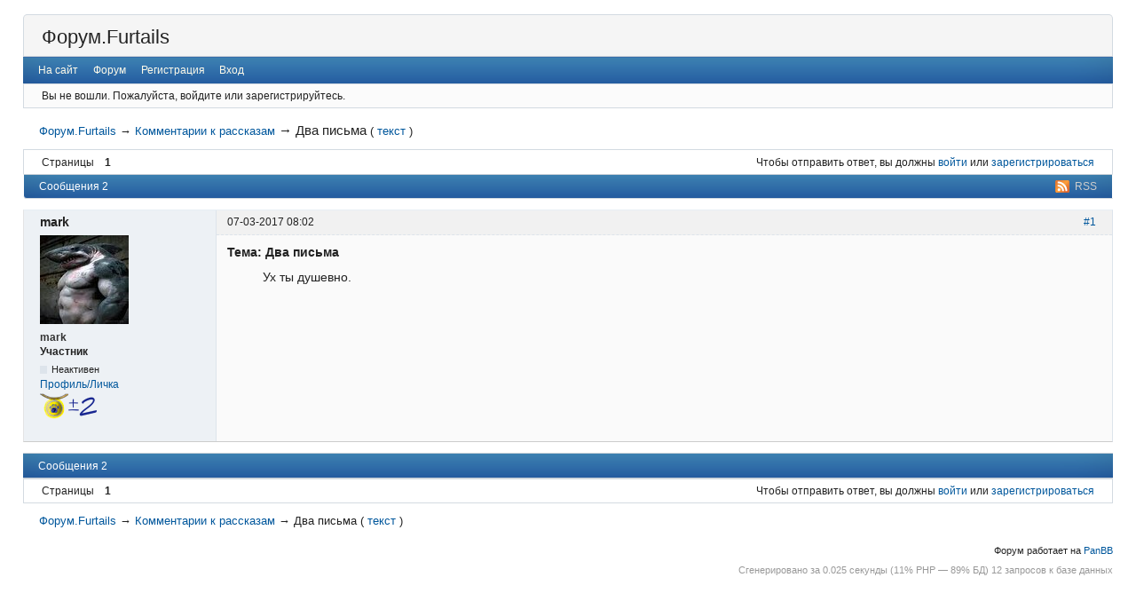

--- FILE ---
content_type: text/html; charset=utf-8
request_url: https://forum.furtails.pw/viewtopic.php?id=1948
body_size: 2956
content:
<!DOCTYPE html>
<!--[if lt IE 7 ]> <html class="oldie ie6" lang="ru" dir="ltr"> <![endif]-->
<!--[if IE 7 ]>    <html class="oldie ie7" lang="ru" dir="ltr"> <![endif]-->
<!--[if IE 8 ]>    <html class="oldie ie8" lang="ru" dir="ltr"> <![endif]-->
<!--[if gt IE 8]><!--> <html lang="ru" dir="ltr"> <!--<![endif]-->
<head>
<meta charset="utf-8" />
<meta name="viewport" content="width=device-width, initial-scale=1.0">
<meta name="description" content="Два письма (Страница 1) &mdash; Комментарии к рассказам &mdash; Форум.Furtails &mdash; " />
<title>Два письма (Страница 1) &mdash; Комментарии к рассказам &mdash; Форум.Furtails</title>
<link rel="alternate" type="application/rss+xml" href="https://forum.furtails.pw/extern.php?action=feed&amp;tid=1948&amp;type=rss" title="RSS" />
<link rel="alternate" type="application/atom+xml" href="https://forum.furtails.pw/extern.php?action=feed&amp;tid=1948&amp;type=atom" title="ATOM" />
<link rel="author" type="text/html" href="https://forum.furtails.pw/userlist.php" title="Пользователи" />

<script src="https://ajax.googleapis.com/ajax/libs/jquery/3.2.1/jquery.min.js"></script>
<script type="text/javascript" src="https://forum.furtails.pw/include/js/jq.forum.js"></script>
<script type='text/javascript' src='https://mod.postimage.org/punbb-russian-mixed.js' charset='utf-8'></script>
<link rel="stylesheet" type="text/css" media="screen" href="https://forum.furtails.pw/style/Oxygen/stylesheet.min.css" />
<link rel="stylesheet" type="text/css" media="screen" href="https://forum.furtails.pw/style/Oxygen/colors.css" />
<link rel="stylesheet" type="text/css" media="screen" href="https://forum.furtails.pw/extensions/pun_bbcode/css/Oxygen/pun_bbcode.min.css" />
<noscript><style>#pun_bbcode_bar { display: none; }</style></noscript>

</head>
<body>
	<div id="brd-messages" class="brd"></div>

	<div id="brd-wrap" class="brd">
	<div id="brd-viewtopic" class="brd-page paged-page">
	<div id="brd-head" class="gen-content">
		<p id="brd-access"><a href="#brd-main">Перейти к содержимому раздела</a></p>
		<p id="brd-title"><a href="https://forum.furtails.pw/index.php">Форум.Furtails</a></p>
		
	</div>
	<div id="brd-navlinks" class="gen-content">
		<ul>
		<li id="navextra1"><a href="https://www.furtails.pw">На сайт</a></li>
		<li id="navindex"><a href="https://forum.furtails.pw/index.php">Форум</a></li>
		<li id="navregister"><a href="https://forum.furtails.pw/register.php">Регистрация</a></li>
		<li id="navlogin"><a href="https://forum.furtails.pw/login.php">Вход</a></li>
	</ul>
		
	</div>
	<div id="brd-visit" class="gen-content">
		<p id="welcome"><span>Вы не вошли.</span> <span>Пожалуйста, войдите или зарегистрируйтесь.</span></p>
		
	</div>
	
	<div class="hr"><hr /></div>
	<div id="brd-main">
		<h1 class="main-title"><a class="permalink" href="https://forum.furtails.pw/viewtopic.php?id=1948" rel="bookmark" title="Постоянная ссылка на эту тему">Два письма</a></h1>

		<div id="brd-crumbs-top" class="crumbs">
	<p><span class="crumb crumbfirst"><a href="https://forum.furtails.pw/index.php">Форум.Furtails</a></span> <span class="crumb"><span> &rarr;&nbsp;</span><a href="https://forum.furtails.pw/viewforum.php?id=8">Комментарии к рассказам</a></span> <span class="crumb crumblast"><span> &rarr;&nbsp;</span>Два письма</span> <span class="crumb"><span> ( </span><a href="https://www.furtails.pw/texts/1360">текст</a><span> ) </span></span></p>
</div>
		
		<div id="brd-pagepost-top" class="main-pagepost gen-content">
	<p class="paging"><span class="pages">Страницы</span> <strong class="first-item">1</strong></p>
	<p class="posting">Чтобы отправить ответ, вы должны <a href="https://forum.furtails.pw/login.php">войти</a> или <a href="https://forum.furtails.pw/register.php">зарегистрироваться</a></p>
</div>
		<div class="main-head">
		<p class="options"><span class="feed first-item"><a class="feed" href="https://forum.furtails.pw/extern.php?action=feed&amp;tid=1948&amp;type=rss">RSS</a></span></p>
		<h2 class="hn"><span><span class="item-info">Сообщения 2</span></span></h2>
	</div>
	<div id="forum8" class="main-content main-topic">
		<div class="post odd firstpost topicpost">
			<div id="p23724" class="posthead">
				<h3 class="hn post-ident"><span class="post-num"><a class="permalink" rel="bookmark" title="Постоянная ссылка на это сообщение" href="https://forum.furtails.pw/viewtopic.php?pid=23724#p23724">#1</a></span> <span class="post-byline"><span>Тема от </span><strong>mark</strong></span> <span class="post-link">07-03-2017 08:02</span></h3>
			</div>
			<div class="postbody">
				<div class="post-author">
					<ul class="author-ident">
						<li class="useravatar"><img src="https://www.furtails.pw/img/avatars/4961/forum.jpg" width="100" height="100" alt="mark" /></li>
						<li class="username"><strong>mark</strong></li>
						<li class="usertitle"><span>Участник</span></li>
						<li class="userstatus"><span>Неактивен</span></li>
						<li class="author-info"><a href="https://www.furtails.pw/accounts/4961">Профиль/Личка</a></li><li class="author-info"><img width="32" title="Активный комментатор" src="https://www.furtails.pw/img/awards/comments.png"/><img width="32" title="Голосуй больше" src="https://www.furtails.pw/img/awards/doublevote.png"/></li>
					</ul>
					<ul class="author-info">
						
					</ul>
				</div>
				<div class="post-entry">
					<h4 id="pc23724" class="entry-title hn">Тема: Два письма</h4>
					<div class="entry-content">
						<p>Ух ты душевно.</p>
					</div>
				</div>
			</div>
		</div>
	</div>

	<div class="main-foot">
		<h2 class="hn"><span><span class="item-info">Сообщения 2</span></span></h2>
	</div>
		<div id="brd-pagepost-end" class="main-pagepost gen-content">
	<p class="paging"><span class="pages">Страницы</span> <strong class="first-item">1</strong></p>
	<p class="posting">Чтобы отправить ответ, вы должны <a href="https://forum.furtails.pw/login.php">войти</a> или <a href="https://forum.furtails.pw/register.php">зарегистрироваться</a></p>
</div>
		<div id="brd-crumbs-end" class="crumbs">
	<p><span class="crumb crumbfirst"><a href="https://forum.furtails.pw/index.php">Форум.Furtails</a></span> <span class="crumb"><span> &rarr;&nbsp;</span><a href="https://forum.furtails.pw/viewforum.php?id=8">Комментарии к рассказам</a></span> <span class="crumb crumblast"><span> &rarr;&nbsp;</span>Два письма</span> <span class="crumb"><span> ( </span><a href="https://www.furtails.pw/texts/1360">текст</a><span> ) </span></span></p>
</div>
	</div>
		<!-- forum_qpost -->
		<!-- forum_info -->
	<div class="hr"><hr /></div>
	<div id="brd-about">
		<p id="copyright">Форум работает на&nbsp;<a href="https://punbb.info/" target="_blank">PanBB</a><span class="hidden">, при&nbsp;поддержке <a href="https://punbb.info/">PunBB Info</a></span></p>
	</div>
		<p id="querytime" class="quiet">Сгенерировано за 0.025 секунды (11% PHP — 89% БД) 12 запросов к базе данных</p>
	</div>
	</div>
	<script>if (typeof PUNBB === 'undefined' || !PUNBB) {
		var PUNBB = {};
	}

	PUNBB.env = {
		base_url: "https://forum.furtails.pw/",
		base_js_url: "https://forum.furtails.pw/include/js/",
		user_lang: "Russian",
		user_style: "Oxygen",
		user_is_guest: "1",
		page: "viewtopic"
	};</script>
<script src="https://forum.furtails.pw/style/Oxygen/responsive-nav.min.js"></script>
<script src="https://forum.furtails.pw/include/js/min/punbb.common.min.js"></script>
<script>
	$LAB.setOptions({AlwaysPreserveOrder:false})
	.wait(function () { PUNBB.pun_bbcode=(function(){return{init:function(){return true;},insert_text:function(d,h){var g,f,e=(document.all)?document.all.req_message:((document.getElementById("afocus")!==null)?(document.getElementById("afocus").req_message):(document.getElementsByName("req_message")[0]));if(!e){return false;}if(document.selection&&document.selection.createRange){e.focus();g=document.selection.createRange();g.text=d+g.text+h;e.focus();}else{if(e.selectionStart||e.selectionStart===0){var c=e.selectionStart,b=e.selectionEnd,a=e.scrollTop;e.value=e.value.substring(0,c)+d+e.value.substring(c,b)+h+e.value.substring(b,e.value.length);if(d.charAt(d.length-2)==="="){e.selectionStart=(c+d.length-1);}else{if(c===b){e.selectionStart=b+d.length;}else{e.selectionStart=b+d.length+h.length;}}e.selectionEnd=e.selectionStart;e.scrollTop=a;e.focus();}else{e.value+=d+h;e.focus();}}}};}());PUNBB.common.addDOMReadyEvent(PUNBB.pun_bbcode.init); });
</script>
	<script>
	    var main_menu = responsiveNav("#brd-navlinks", {
		label: "Форум.Furtails"
	    });
	    if(document.getElementsByClassName('admin-menu').length){
		var admin_menu = responsiveNav(".admin-menu", {
		    label: "Admin Menu"
		});
	    }
	    if(document.getElementsByClassName('main-menu').length){
		var profile_menu = responsiveNav(".main-menu", {
		    label: "Profile Menu"
		});
	    }
	</script>
</body>
</html>


--- FILE ---
content_type: text/css; charset=utf-8
request_url: https://forum.furtails.pw/style/Oxygen/colors.css
body_size: 2105
content:
/* Colour scheme*/
.f_r{float: right;}
.f_l{float: left;}
.brd p.feed a:link, .brd p.feed a:visited {color: #DDDDDD;}
.brd a:hover, .brd a:active, .brd a:focus,
.brd p.feed a:hover, .brd p.feed a:active, .brd p.feed a:focus {;text-decoration: none;}
.brd .main-pagepost a:link, .brd .crumbs a:link,
.brd .main-pagepost a:visited, .brd .crumbs a:visited {text-decoration: none;}
.brd .main-pagepost a:hover, .brd .crumbs a:hover,
.brd .main-pagepost a:active, .brd .crumbs a:active,
.brd .main-pagepost a:focus, .brd .crumbs a:focus {text-decoration: underline;}
.brd .main-content {border-color: #d3dae1;border-bottom-color: #cbd1d8;}
.brd .main-pagepost {background: #fff;border-color: #dde4eb;}
.brd .main-content .main-item .item-nav {color: #888;}
.brd .main-content .sticky {background: #f2f4fa;}
.brd .main-content .main-item .hn .item-status em.sticky{color: #b42000;font-weight: bold;}
.brd .main-content .main-item .hn .item-status em.closed{color: #333;font-weight: bold;}
.brd .main-content .main-item .hn .item-status em.moved {color: #666;}
.brd .post * {border-color: #dde4eb;}
.brd .post {}
#topic-review .firstpost, .brd .singlepost {border-top-color: #DDE4EB;border-bottom-color: #DDE4EB;}
.brd .post {border: 1px solid;border-color: #dde4eb;border-top-color: #e7eef5;border-bottom-color: #ccc;border-left-color: #e4e4e4;background: #edf1f5;}
.brd .posthead, .brd .postbody, .brd .post-options {background: #fafafa;}
.brd .posthead .hn {background: #f1f1f1;}
.brd .posthead .post-title small {color: #999;}
.brd .online .userstatus span {border-color: #4bce007a;}
.brd .admin-page .warn-set .warn-box {background: #FEFFE6;}
.brd .main-frm .ct-group, .brd #brd-announcement {background: #fdffe7;border: 1px solid;border-color: #d3dae1;border-radius:  4px;}
.brd .main-content .info-box {background: #fffbea;}
.brd .main-extensions .extension, .brd .main-hotfixes .hotfix {background: #333333d4;}
.brd .main-extensions .disabled, .brd .main-hotfixes .disabled {background: #FFFFE1;}
.brd .warn-group, .brd .warn-set, .brd .warn-box, .brd .error-box, .brd #admin-alerts {background: #FEFFE6;border-color: #F4EBCE;}
.brd .warn-group, .brd .warn-set, .brd .warn-box, .brd .error-box {border-color: #E6D190;}
.brd ul.info-list li,
.brd ul.error-list li {color: #6A97BF;}
.brd ul.info-list li span,
.brd ul.error-list li span {color: #666;}
.brd ul li strong {color: #333;}
.brd .user-box {background: #F4F9FD;}
.brd .ct-box .hn, .brd .ct-box .sig-demo {border-color: #DBE0E4;color: #1F537B;}
.brd .error-box .hn {color: #333;}
.brd .help-box {background: #f4f4f4;}
.brd .frm-buttons, .brd .extension .options, .brd .hotfix .options {border-color: #DBE0E4;}
.brd .checklist {background: #333333d1;border-color: #ccc;}
.brd label, .brd .aslabel, .brd .mf-set legend, .brd .ct-legend * {color: #222;}
.brd .paging * {border-color: #dedfdf;}
.brd .required label em, .brd #req-msg em, .brd .warn strong, .brd .important strong {color: #b42000;}
.brd .entry-content .codebox, .brd .entry-content .quotebox {background: #fff;border:  1px solid;border-color: #d8d8d8;}
#brd-announcement .userbox {background: #F4F9FD none repeat scroll 0 0;}
.brd .main-content .main-item .hn .posted-mark {color: #99C;}
/* Menus*/
#brd-navlinks {background-image: -webkit-linear-gradient(bottom, #2a6ab8 0, #4795cc 100%);box-shadow: inset 0px 0px 50px 0px #00000038;border-top:  1px solid;border-top-color: #376daa;}
#brd-navlinks a:link, #brd-navlinks a:visited {color: #fffbea;}
#brd-navlinks a:hover, #brd-navlinks a:active, #brd-navlinks a:focus {color: #fff;text-decoration: underline;}
.brd .main-options, .brd .main-options span {background: #DDE4EB;}
.brd .main-menu, .brd .admin-menu {background-image: -webkit-linear-gradient(bottom, #2a6ab8 0, #4795cc 100%);box-shadow: inset 0px 0px 50px 0px #00000038;}
.brd .admin-submenu {background: #e4e4ec;border-color: #d3dae1;}
.brd .main-menu a:link,
.brd .main-menu a:visited,
.brd .admin-menu a:link,
.brd .admin-menu a:visited {color: #ddd;text-decoration: none;}
.brd .main-menu a:hover,
.brd .main-menu a:active,
.brd .main-menu a:focus,
.brd .admin-menu a:hover,
.brd .admin-menu a:active,
.brd .admin-menu a:focus {text-decoration: underline;color: #fff;}
.brd .main-menu li.active a:hover,
.brd .main-menu li.active a:active,
.brd .main-menu li.active a:focus,
.brd .main-menu li.active a:visited,
.brd .admin-menu li.active a:hover,
.brd .admin-menu li.active a:active,
.brd .admin-menu li.active a:focus,
.brd .admin-menu li.active a:visited {text-decoration: none;}
.brd .admin-submenu li.active a {text-decoration: none;}
.brd .main-menu li.active a {color: #fff;}
.brd .admin-menu li.active a {color: #eef;}
#brd-admod #alert a {color: yellow;}
/* Logo and Headings*/
#brd-head {background: #f5f5f5;color: #222;}
.brd .main-head {margin-bottom:1em}
.brd .main-foot {margin-top:1em;border-top:  1px solid;border-bottom:  1px solid;border-color: #cbd1d8;}
.brd .main-head, .brd .main-foot {background: #735a35;background-image: -webkit-linear-gradient(bottom, #2a6ab8 0, #4795cc 100%);box-shadow: inset 0px 0px 50px 0px #00000038;}
.brd #brd-announcement h1 {border-color: #BBBBBB;}
.brd .main-subhead {border-color: #d3dae1 #D3DAE1 #cbd1d8 #D3DAE1;background: #f4f4f4;border-style: solid;border-width: 1px;border-bottom: 0;}
.brd .column-title {border-color: #F4F4F4 #F4F4F4 #CBD1D8 #F4F4F4;background: #F4F4F4;}
.brd .group-head {background: #EDF1F5;border-color: #DBE0E4;}
.brd .content-head .hn {border-color: #DBE0E4;color: #666;}
.brd .main-head a:link, .brd .main-head a:visited,
.brd .main-foot .options a:link, .brd .main-foot .options a:visited {color: #ccc;}
.brd .main-head a:hover, .brd .main-head a:active, .brd .main-head a:focus,
.brd .main-foot .options a:hover, .brd .main-foot .options a:active, .brd .main-foot .options a:focus {color: #fff;}
.brd .main-frm .ct-group td {background: none;}
#extensions-used {border-bottom-color: #999;}
/* Status indicators-*/
.main-content .main-item .icon {
    border-color: #edf1f5 #DDE0E4 #c6cbd3 #BABFC6
}
.main-content .redirect .icon {
    border-color: #f4f4f4 #f4f4f4 #f4f4f4 #f4f4f4
}
.main-content .sticky .icon {
    border-color: #d7e5f3 #C3CFDc #9fb3c7 #90A2B4
}
.main-content .closed .icon {
    border-color: #acacac #979797 #898989 #7A7A7A
}
.main-content .sticky.closed .icon {
    border-color: #d7e5f3 #C3CFDc #898989 #7A7A7A
}
.main-content .new .icon {
    border-color: #0080d7 #0065C0 #0058b3 #0072CA
}
#brd-navlinks.main-st-menu > ul{float: left;}
#brd-navlinks.main-st-menu > div {}
#brd-navlinks.main-st-menu > div ul{}
#brd-navlinks.main-st-menu ul{font-size: 0;}
#brd-navlinks.main-st-menu li{display: inline-block!important;}
#brd-navlinks.main-st-menu a{display: block;font-size: 13.5px!important;height: 34px;line-height: 34px;padding: 0 8px;color: #fff!important;}
#brd-navlinks.main-st-menu a:hover{text-decoration: none!important;background-color: #9bb0bf;}
.brd .gen-content{padding: 0 20px;}
#brd-navlinks.main-st-menu{padding: 0!important;}
.right-nav a{padding: 0 34px;}
.enter-btn a{background: #3e92d5;}
.enter-btn a:hover{background: #7ebbee;}
#brd-visit.forum-head-bott{margin-bottom: 24px!important;}
#brd-head {padding-bottom: .75em;padding-top: 1em;border:  1px solid;border-color: #d3dae1;border-bottom-color: #cbd1d8;}
#brd-visit {border:  1px solid;background: #fbfbfb;border-color: #d3dae1;}
a.nav-toggle {padding-right: 50px;line-height: 1.8em;background-image: -webkit-linear-gradient(bottom, #2a6ab8 0, #4795cc 100%);box-shadow: inset 0px 0px 50px 0px #00000038;color: #fff !important;}
#brd-navlinks.main-st-menu {
    border-top: 1px solid #676f75;
@media screen and (max-width: 1100px) {
    #brd-navlinks.main-st-menu > ul li {margin: -1px 0 0 -1px;}
    #brd-navlinks.main-st-menu {border-top: 1px solid #676f75;}
}
@media screen and (max-width: 768px) {
    a.nav-toggle {border-radius: 4px;font-size: 1em;line-height: 2.4em;}
}
@media screen and (max-width: 550px) {
    #brd-head a img {max-width: 200px;padding-top: 5px;}
    a.nav-toggle {line-height: 1.8em;}
}


--- FILE ---
content_type: application/javascript
request_url: https://forum.furtails.pw/include/js/jq.forum.js
body_size: 280
content:
function qout(id) {
	var seltext = getSel();
	var nick = $('#p' + id + ' .post-byline .username').text();
	$('#fld1').val($('#fld1').val() + (($('#fld1').val().length)?'\n':'') + '[quote=' + nick + ']' + seltext + '[/quote]\n');
}

function nick(id) {
	var nick = $('#p' + id + ' .post-byline .username').text();
	$('#fld1').val($('#fld1').val() + '[b]' + nick + '[/b], ');
}

function getSel() {
  if      (window.getSelection)   return window.getSelection();
  else if (document.getSelection) return document.getSelection();
  else if (document.selection)    return document.selection.createRange().text;
  else                            return '';
}